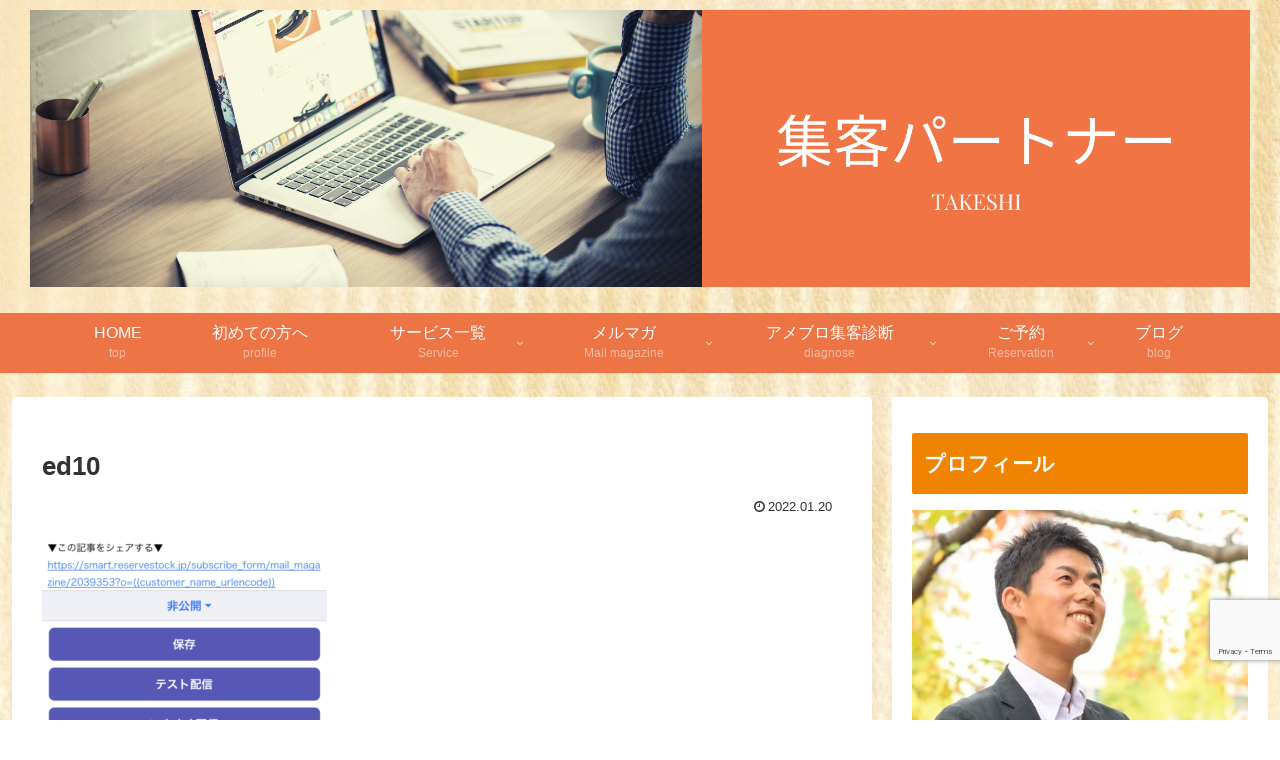

--- FILE ---
content_type: text/html; charset=utf-8
request_url: https://www.google.com/recaptcha/api2/anchor?ar=1&k=6LeIq_YUAAAAAOy7cHbHrE8f2AU047-8Y7s_FSGj&co=aHR0cHM6Ly9jdXN0b21lcnNwYXJ0bmVyLmNvbTo0NDM.&hl=en&v=PoyoqOPhxBO7pBk68S4YbpHZ&size=invisible&anchor-ms=20000&execute-ms=30000&cb=bv46w47m90x7
body_size: 48562
content:
<!DOCTYPE HTML><html dir="ltr" lang="en"><head><meta http-equiv="Content-Type" content="text/html; charset=UTF-8">
<meta http-equiv="X-UA-Compatible" content="IE=edge">
<title>reCAPTCHA</title>
<style type="text/css">
/* cyrillic-ext */
@font-face {
  font-family: 'Roboto';
  font-style: normal;
  font-weight: 400;
  font-stretch: 100%;
  src: url(//fonts.gstatic.com/s/roboto/v48/KFO7CnqEu92Fr1ME7kSn66aGLdTylUAMa3GUBHMdazTgWw.woff2) format('woff2');
  unicode-range: U+0460-052F, U+1C80-1C8A, U+20B4, U+2DE0-2DFF, U+A640-A69F, U+FE2E-FE2F;
}
/* cyrillic */
@font-face {
  font-family: 'Roboto';
  font-style: normal;
  font-weight: 400;
  font-stretch: 100%;
  src: url(//fonts.gstatic.com/s/roboto/v48/KFO7CnqEu92Fr1ME7kSn66aGLdTylUAMa3iUBHMdazTgWw.woff2) format('woff2');
  unicode-range: U+0301, U+0400-045F, U+0490-0491, U+04B0-04B1, U+2116;
}
/* greek-ext */
@font-face {
  font-family: 'Roboto';
  font-style: normal;
  font-weight: 400;
  font-stretch: 100%;
  src: url(//fonts.gstatic.com/s/roboto/v48/KFO7CnqEu92Fr1ME7kSn66aGLdTylUAMa3CUBHMdazTgWw.woff2) format('woff2');
  unicode-range: U+1F00-1FFF;
}
/* greek */
@font-face {
  font-family: 'Roboto';
  font-style: normal;
  font-weight: 400;
  font-stretch: 100%;
  src: url(//fonts.gstatic.com/s/roboto/v48/KFO7CnqEu92Fr1ME7kSn66aGLdTylUAMa3-UBHMdazTgWw.woff2) format('woff2');
  unicode-range: U+0370-0377, U+037A-037F, U+0384-038A, U+038C, U+038E-03A1, U+03A3-03FF;
}
/* math */
@font-face {
  font-family: 'Roboto';
  font-style: normal;
  font-weight: 400;
  font-stretch: 100%;
  src: url(//fonts.gstatic.com/s/roboto/v48/KFO7CnqEu92Fr1ME7kSn66aGLdTylUAMawCUBHMdazTgWw.woff2) format('woff2');
  unicode-range: U+0302-0303, U+0305, U+0307-0308, U+0310, U+0312, U+0315, U+031A, U+0326-0327, U+032C, U+032F-0330, U+0332-0333, U+0338, U+033A, U+0346, U+034D, U+0391-03A1, U+03A3-03A9, U+03B1-03C9, U+03D1, U+03D5-03D6, U+03F0-03F1, U+03F4-03F5, U+2016-2017, U+2034-2038, U+203C, U+2040, U+2043, U+2047, U+2050, U+2057, U+205F, U+2070-2071, U+2074-208E, U+2090-209C, U+20D0-20DC, U+20E1, U+20E5-20EF, U+2100-2112, U+2114-2115, U+2117-2121, U+2123-214F, U+2190, U+2192, U+2194-21AE, U+21B0-21E5, U+21F1-21F2, U+21F4-2211, U+2213-2214, U+2216-22FF, U+2308-230B, U+2310, U+2319, U+231C-2321, U+2336-237A, U+237C, U+2395, U+239B-23B7, U+23D0, U+23DC-23E1, U+2474-2475, U+25AF, U+25B3, U+25B7, U+25BD, U+25C1, U+25CA, U+25CC, U+25FB, U+266D-266F, U+27C0-27FF, U+2900-2AFF, U+2B0E-2B11, U+2B30-2B4C, U+2BFE, U+3030, U+FF5B, U+FF5D, U+1D400-1D7FF, U+1EE00-1EEFF;
}
/* symbols */
@font-face {
  font-family: 'Roboto';
  font-style: normal;
  font-weight: 400;
  font-stretch: 100%;
  src: url(//fonts.gstatic.com/s/roboto/v48/KFO7CnqEu92Fr1ME7kSn66aGLdTylUAMaxKUBHMdazTgWw.woff2) format('woff2');
  unicode-range: U+0001-000C, U+000E-001F, U+007F-009F, U+20DD-20E0, U+20E2-20E4, U+2150-218F, U+2190, U+2192, U+2194-2199, U+21AF, U+21E6-21F0, U+21F3, U+2218-2219, U+2299, U+22C4-22C6, U+2300-243F, U+2440-244A, U+2460-24FF, U+25A0-27BF, U+2800-28FF, U+2921-2922, U+2981, U+29BF, U+29EB, U+2B00-2BFF, U+4DC0-4DFF, U+FFF9-FFFB, U+10140-1018E, U+10190-1019C, U+101A0, U+101D0-101FD, U+102E0-102FB, U+10E60-10E7E, U+1D2C0-1D2D3, U+1D2E0-1D37F, U+1F000-1F0FF, U+1F100-1F1AD, U+1F1E6-1F1FF, U+1F30D-1F30F, U+1F315, U+1F31C, U+1F31E, U+1F320-1F32C, U+1F336, U+1F378, U+1F37D, U+1F382, U+1F393-1F39F, U+1F3A7-1F3A8, U+1F3AC-1F3AF, U+1F3C2, U+1F3C4-1F3C6, U+1F3CA-1F3CE, U+1F3D4-1F3E0, U+1F3ED, U+1F3F1-1F3F3, U+1F3F5-1F3F7, U+1F408, U+1F415, U+1F41F, U+1F426, U+1F43F, U+1F441-1F442, U+1F444, U+1F446-1F449, U+1F44C-1F44E, U+1F453, U+1F46A, U+1F47D, U+1F4A3, U+1F4B0, U+1F4B3, U+1F4B9, U+1F4BB, U+1F4BF, U+1F4C8-1F4CB, U+1F4D6, U+1F4DA, U+1F4DF, U+1F4E3-1F4E6, U+1F4EA-1F4ED, U+1F4F7, U+1F4F9-1F4FB, U+1F4FD-1F4FE, U+1F503, U+1F507-1F50B, U+1F50D, U+1F512-1F513, U+1F53E-1F54A, U+1F54F-1F5FA, U+1F610, U+1F650-1F67F, U+1F687, U+1F68D, U+1F691, U+1F694, U+1F698, U+1F6AD, U+1F6B2, U+1F6B9-1F6BA, U+1F6BC, U+1F6C6-1F6CF, U+1F6D3-1F6D7, U+1F6E0-1F6EA, U+1F6F0-1F6F3, U+1F6F7-1F6FC, U+1F700-1F7FF, U+1F800-1F80B, U+1F810-1F847, U+1F850-1F859, U+1F860-1F887, U+1F890-1F8AD, U+1F8B0-1F8BB, U+1F8C0-1F8C1, U+1F900-1F90B, U+1F93B, U+1F946, U+1F984, U+1F996, U+1F9E9, U+1FA00-1FA6F, U+1FA70-1FA7C, U+1FA80-1FA89, U+1FA8F-1FAC6, U+1FACE-1FADC, U+1FADF-1FAE9, U+1FAF0-1FAF8, U+1FB00-1FBFF;
}
/* vietnamese */
@font-face {
  font-family: 'Roboto';
  font-style: normal;
  font-weight: 400;
  font-stretch: 100%;
  src: url(//fonts.gstatic.com/s/roboto/v48/KFO7CnqEu92Fr1ME7kSn66aGLdTylUAMa3OUBHMdazTgWw.woff2) format('woff2');
  unicode-range: U+0102-0103, U+0110-0111, U+0128-0129, U+0168-0169, U+01A0-01A1, U+01AF-01B0, U+0300-0301, U+0303-0304, U+0308-0309, U+0323, U+0329, U+1EA0-1EF9, U+20AB;
}
/* latin-ext */
@font-face {
  font-family: 'Roboto';
  font-style: normal;
  font-weight: 400;
  font-stretch: 100%;
  src: url(//fonts.gstatic.com/s/roboto/v48/KFO7CnqEu92Fr1ME7kSn66aGLdTylUAMa3KUBHMdazTgWw.woff2) format('woff2');
  unicode-range: U+0100-02BA, U+02BD-02C5, U+02C7-02CC, U+02CE-02D7, U+02DD-02FF, U+0304, U+0308, U+0329, U+1D00-1DBF, U+1E00-1E9F, U+1EF2-1EFF, U+2020, U+20A0-20AB, U+20AD-20C0, U+2113, U+2C60-2C7F, U+A720-A7FF;
}
/* latin */
@font-face {
  font-family: 'Roboto';
  font-style: normal;
  font-weight: 400;
  font-stretch: 100%;
  src: url(//fonts.gstatic.com/s/roboto/v48/KFO7CnqEu92Fr1ME7kSn66aGLdTylUAMa3yUBHMdazQ.woff2) format('woff2');
  unicode-range: U+0000-00FF, U+0131, U+0152-0153, U+02BB-02BC, U+02C6, U+02DA, U+02DC, U+0304, U+0308, U+0329, U+2000-206F, U+20AC, U+2122, U+2191, U+2193, U+2212, U+2215, U+FEFF, U+FFFD;
}
/* cyrillic-ext */
@font-face {
  font-family: 'Roboto';
  font-style: normal;
  font-weight: 500;
  font-stretch: 100%;
  src: url(//fonts.gstatic.com/s/roboto/v48/KFO7CnqEu92Fr1ME7kSn66aGLdTylUAMa3GUBHMdazTgWw.woff2) format('woff2');
  unicode-range: U+0460-052F, U+1C80-1C8A, U+20B4, U+2DE0-2DFF, U+A640-A69F, U+FE2E-FE2F;
}
/* cyrillic */
@font-face {
  font-family: 'Roboto';
  font-style: normal;
  font-weight: 500;
  font-stretch: 100%;
  src: url(//fonts.gstatic.com/s/roboto/v48/KFO7CnqEu92Fr1ME7kSn66aGLdTylUAMa3iUBHMdazTgWw.woff2) format('woff2');
  unicode-range: U+0301, U+0400-045F, U+0490-0491, U+04B0-04B1, U+2116;
}
/* greek-ext */
@font-face {
  font-family: 'Roboto';
  font-style: normal;
  font-weight: 500;
  font-stretch: 100%;
  src: url(//fonts.gstatic.com/s/roboto/v48/KFO7CnqEu92Fr1ME7kSn66aGLdTylUAMa3CUBHMdazTgWw.woff2) format('woff2');
  unicode-range: U+1F00-1FFF;
}
/* greek */
@font-face {
  font-family: 'Roboto';
  font-style: normal;
  font-weight: 500;
  font-stretch: 100%;
  src: url(//fonts.gstatic.com/s/roboto/v48/KFO7CnqEu92Fr1ME7kSn66aGLdTylUAMa3-UBHMdazTgWw.woff2) format('woff2');
  unicode-range: U+0370-0377, U+037A-037F, U+0384-038A, U+038C, U+038E-03A1, U+03A3-03FF;
}
/* math */
@font-face {
  font-family: 'Roboto';
  font-style: normal;
  font-weight: 500;
  font-stretch: 100%;
  src: url(//fonts.gstatic.com/s/roboto/v48/KFO7CnqEu92Fr1ME7kSn66aGLdTylUAMawCUBHMdazTgWw.woff2) format('woff2');
  unicode-range: U+0302-0303, U+0305, U+0307-0308, U+0310, U+0312, U+0315, U+031A, U+0326-0327, U+032C, U+032F-0330, U+0332-0333, U+0338, U+033A, U+0346, U+034D, U+0391-03A1, U+03A3-03A9, U+03B1-03C9, U+03D1, U+03D5-03D6, U+03F0-03F1, U+03F4-03F5, U+2016-2017, U+2034-2038, U+203C, U+2040, U+2043, U+2047, U+2050, U+2057, U+205F, U+2070-2071, U+2074-208E, U+2090-209C, U+20D0-20DC, U+20E1, U+20E5-20EF, U+2100-2112, U+2114-2115, U+2117-2121, U+2123-214F, U+2190, U+2192, U+2194-21AE, U+21B0-21E5, U+21F1-21F2, U+21F4-2211, U+2213-2214, U+2216-22FF, U+2308-230B, U+2310, U+2319, U+231C-2321, U+2336-237A, U+237C, U+2395, U+239B-23B7, U+23D0, U+23DC-23E1, U+2474-2475, U+25AF, U+25B3, U+25B7, U+25BD, U+25C1, U+25CA, U+25CC, U+25FB, U+266D-266F, U+27C0-27FF, U+2900-2AFF, U+2B0E-2B11, U+2B30-2B4C, U+2BFE, U+3030, U+FF5B, U+FF5D, U+1D400-1D7FF, U+1EE00-1EEFF;
}
/* symbols */
@font-face {
  font-family: 'Roboto';
  font-style: normal;
  font-weight: 500;
  font-stretch: 100%;
  src: url(//fonts.gstatic.com/s/roboto/v48/KFO7CnqEu92Fr1ME7kSn66aGLdTylUAMaxKUBHMdazTgWw.woff2) format('woff2');
  unicode-range: U+0001-000C, U+000E-001F, U+007F-009F, U+20DD-20E0, U+20E2-20E4, U+2150-218F, U+2190, U+2192, U+2194-2199, U+21AF, U+21E6-21F0, U+21F3, U+2218-2219, U+2299, U+22C4-22C6, U+2300-243F, U+2440-244A, U+2460-24FF, U+25A0-27BF, U+2800-28FF, U+2921-2922, U+2981, U+29BF, U+29EB, U+2B00-2BFF, U+4DC0-4DFF, U+FFF9-FFFB, U+10140-1018E, U+10190-1019C, U+101A0, U+101D0-101FD, U+102E0-102FB, U+10E60-10E7E, U+1D2C0-1D2D3, U+1D2E0-1D37F, U+1F000-1F0FF, U+1F100-1F1AD, U+1F1E6-1F1FF, U+1F30D-1F30F, U+1F315, U+1F31C, U+1F31E, U+1F320-1F32C, U+1F336, U+1F378, U+1F37D, U+1F382, U+1F393-1F39F, U+1F3A7-1F3A8, U+1F3AC-1F3AF, U+1F3C2, U+1F3C4-1F3C6, U+1F3CA-1F3CE, U+1F3D4-1F3E0, U+1F3ED, U+1F3F1-1F3F3, U+1F3F5-1F3F7, U+1F408, U+1F415, U+1F41F, U+1F426, U+1F43F, U+1F441-1F442, U+1F444, U+1F446-1F449, U+1F44C-1F44E, U+1F453, U+1F46A, U+1F47D, U+1F4A3, U+1F4B0, U+1F4B3, U+1F4B9, U+1F4BB, U+1F4BF, U+1F4C8-1F4CB, U+1F4D6, U+1F4DA, U+1F4DF, U+1F4E3-1F4E6, U+1F4EA-1F4ED, U+1F4F7, U+1F4F9-1F4FB, U+1F4FD-1F4FE, U+1F503, U+1F507-1F50B, U+1F50D, U+1F512-1F513, U+1F53E-1F54A, U+1F54F-1F5FA, U+1F610, U+1F650-1F67F, U+1F687, U+1F68D, U+1F691, U+1F694, U+1F698, U+1F6AD, U+1F6B2, U+1F6B9-1F6BA, U+1F6BC, U+1F6C6-1F6CF, U+1F6D3-1F6D7, U+1F6E0-1F6EA, U+1F6F0-1F6F3, U+1F6F7-1F6FC, U+1F700-1F7FF, U+1F800-1F80B, U+1F810-1F847, U+1F850-1F859, U+1F860-1F887, U+1F890-1F8AD, U+1F8B0-1F8BB, U+1F8C0-1F8C1, U+1F900-1F90B, U+1F93B, U+1F946, U+1F984, U+1F996, U+1F9E9, U+1FA00-1FA6F, U+1FA70-1FA7C, U+1FA80-1FA89, U+1FA8F-1FAC6, U+1FACE-1FADC, U+1FADF-1FAE9, U+1FAF0-1FAF8, U+1FB00-1FBFF;
}
/* vietnamese */
@font-face {
  font-family: 'Roboto';
  font-style: normal;
  font-weight: 500;
  font-stretch: 100%;
  src: url(//fonts.gstatic.com/s/roboto/v48/KFO7CnqEu92Fr1ME7kSn66aGLdTylUAMa3OUBHMdazTgWw.woff2) format('woff2');
  unicode-range: U+0102-0103, U+0110-0111, U+0128-0129, U+0168-0169, U+01A0-01A1, U+01AF-01B0, U+0300-0301, U+0303-0304, U+0308-0309, U+0323, U+0329, U+1EA0-1EF9, U+20AB;
}
/* latin-ext */
@font-face {
  font-family: 'Roboto';
  font-style: normal;
  font-weight: 500;
  font-stretch: 100%;
  src: url(//fonts.gstatic.com/s/roboto/v48/KFO7CnqEu92Fr1ME7kSn66aGLdTylUAMa3KUBHMdazTgWw.woff2) format('woff2');
  unicode-range: U+0100-02BA, U+02BD-02C5, U+02C7-02CC, U+02CE-02D7, U+02DD-02FF, U+0304, U+0308, U+0329, U+1D00-1DBF, U+1E00-1E9F, U+1EF2-1EFF, U+2020, U+20A0-20AB, U+20AD-20C0, U+2113, U+2C60-2C7F, U+A720-A7FF;
}
/* latin */
@font-face {
  font-family: 'Roboto';
  font-style: normal;
  font-weight: 500;
  font-stretch: 100%;
  src: url(//fonts.gstatic.com/s/roboto/v48/KFO7CnqEu92Fr1ME7kSn66aGLdTylUAMa3yUBHMdazQ.woff2) format('woff2');
  unicode-range: U+0000-00FF, U+0131, U+0152-0153, U+02BB-02BC, U+02C6, U+02DA, U+02DC, U+0304, U+0308, U+0329, U+2000-206F, U+20AC, U+2122, U+2191, U+2193, U+2212, U+2215, U+FEFF, U+FFFD;
}
/* cyrillic-ext */
@font-face {
  font-family: 'Roboto';
  font-style: normal;
  font-weight: 900;
  font-stretch: 100%;
  src: url(//fonts.gstatic.com/s/roboto/v48/KFO7CnqEu92Fr1ME7kSn66aGLdTylUAMa3GUBHMdazTgWw.woff2) format('woff2');
  unicode-range: U+0460-052F, U+1C80-1C8A, U+20B4, U+2DE0-2DFF, U+A640-A69F, U+FE2E-FE2F;
}
/* cyrillic */
@font-face {
  font-family: 'Roboto';
  font-style: normal;
  font-weight: 900;
  font-stretch: 100%;
  src: url(//fonts.gstatic.com/s/roboto/v48/KFO7CnqEu92Fr1ME7kSn66aGLdTylUAMa3iUBHMdazTgWw.woff2) format('woff2');
  unicode-range: U+0301, U+0400-045F, U+0490-0491, U+04B0-04B1, U+2116;
}
/* greek-ext */
@font-face {
  font-family: 'Roboto';
  font-style: normal;
  font-weight: 900;
  font-stretch: 100%;
  src: url(//fonts.gstatic.com/s/roboto/v48/KFO7CnqEu92Fr1ME7kSn66aGLdTylUAMa3CUBHMdazTgWw.woff2) format('woff2');
  unicode-range: U+1F00-1FFF;
}
/* greek */
@font-face {
  font-family: 'Roboto';
  font-style: normal;
  font-weight: 900;
  font-stretch: 100%;
  src: url(//fonts.gstatic.com/s/roboto/v48/KFO7CnqEu92Fr1ME7kSn66aGLdTylUAMa3-UBHMdazTgWw.woff2) format('woff2');
  unicode-range: U+0370-0377, U+037A-037F, U+0384-038A, U+038C, U+038E-03A1, U+03A3-03FF;
}
/* math */
@font-face {
  font-family: 'Roboto';
  font-style: normal;
  font-weight: 900;
  font-stretch: 100%;
  src: url(//fonts.gstatic.com/s/roboto/v48/KFO7CnqEu92Fr1ME7kSn66aGLdTylUAMawCUBHMdazTgWw.woff2) format('woff2');
  unicode-range: U+0302-0303, U+0305, U+0307-0308, U+0310, U+0312, U+0315, U+031A, U+0326-0327, U+032C, U+032F-0330, U+0332-0333, U+0338, U+033A, U+0346, U+034D, U+0391-03A1, U+03A3-03A9, U+03B1-03C9, U+03D1, U+03D5-03D6, U+03F0-03F1, U+03F4-03F5, U+2016-2017, U+2034-2038, U+203C, U+2040, U+2043, U+2047, U+2050, U+2057, U+205F, U+2070-2071, U+2074-208E, U+2090-209C, U+20D0-20DC, U+20E1, U+20E5-20EF, U+2100-2112, U+2114-2115, U+2117-2121, U+2123-214F, U+2190, U+2192, U+2194-21AE, U+21B0-21E5, U+21F1-21F2, U+21F4-2211, U+2213-2214, U+2216-22FF, U+2308-230B, U+2310, U+2319, U+231C-2321, U+2336-237A, U+237C, U+2395, U+239B-23B7, U+23D0, U+23DC-23E1, U+2474-2475, U+25AF, U+25B3, U+25B7, U+25BD, U+25C1, U+25CA, U+25CC, U+25FB, U+266D-266F, U+27C0-27FF, U+2900-2AFF, U+2B0E-2B11, U+2B30-2B4C, U+2BFE, U+3030, U+FF5B, U+FF5D, U+1D400-1D7FF, U+1EE00-1EEFF;
}
/* symbols */
@font-face {
  font-family: 'Roboto';
  font-style: normal;
  font-weight: 900;
  font-stretch: 100%;
  src: url(//fonts.gstatic.com/s/roboto/v48/KFO7CnqEu92Fr1ME7kSn66aGLdTylUAMaxKUBHMdazTgWw.woff2) format('woff2');
  unicode-range: U+0001-000C, U+000E-001F, U+007F-009F, U+20DD-20E0, U+20E2-20E4, U+2150-218F, U+2190, U+2192, U+2194-2199, U+21AF, U+21E6-21F0, U+21F3, U+2218-2219, U+2299, U+22C4-22C6, U+2300-243F, U+2440-244A, U+2460-24FF, U+25A0-27BF, U+2800-28FF, U+2921-2922, U+2981, U+29BF, U+29EB, U+2B00-2BFF, U+4DC0-4DFF, U+FFF9-FFFB, U+10140-1018E, U+10190-1019C, U+101A0, U+101D0-101FD, U+102E0-102FB, U+10E60-10E7E, U+1D2C0-1D2D3, U+1D2E0-1D37F, U+1F000-1F0FF, U+1F100-1F1AD, U+1F1E6-1F1FF, U+1F30D-1F30F, U+1F315, U+1F31C, U+1F31E, U+1F320-1F32C, U+1F336, U+1F378, U+1F37D, U+1F382, U+1F393-1F39F, U+1F3A7-1F3A8, U+1F3AC-1F3AF, U+1F3C2, U+1F3C4-1F3C6, U+1F3CA-1F3CE, U+1F3D4-1F3E0, U+1F3ED, U+1F3F1-1F3F3, U+1F3F5-1F3F7, U+1F408, U+1F415, U+1F41F, U+1F426, U+1F43F, U+1F441-1F442, U+1F444, U+1F446-1F449, U+1F44C-1F44E, U+1F453, U+1F46A, U+1F47D, U+1F4A3, U+1F4B0, U+1F4B3, U+1F4B9, U+1F4BB, U+1F4BF, U+1F4C8-1F4CB, U+1F4D6, U+1F4DA, U+1F4DF, U+1F4E3-1F4E6, U+1F4EA-1F4ED, U+1F4F7, U+1F4F9-1F4FB, U+1F4FD-1F4FE, U+1F503, U+1F507-1F50B, U+1F50D, U+1F512-1F513, U+1F53E-1F54A, U+1F54F-1F5FA, U+1F610, U+1F650-1F67F, U+1F687, U+1F68D, U+1F691, U+1F694, U+1F698, U+1F6AD, U+1F6B2, U+1F6B9-1F6BA, U+1F6BC, U+1F6C6-1F6CF, U+1F6D3-1F6D7, U+1F6E0-1F6EA, U+1F6F0-1F6F3, U+1F6F7-1F6FC, U+1F700-1F7FF, U+1F800-1F80B, U+1F810-1F847, U+1F850-1F859, U+1F860-1F887, U+1F890-1F8AD, U+1F8B0-1F8BB, U+1F8C0-1F8C1, U+1F900-1F90B, U+1F93B, U+1F946, U+1F984, U+1F996, U+1F9E9, U+1FA00-1FA6F, U+1FA70-1FA7C, U+1FA80-1FA89, U+1FA8F-1FAC6, U+1FACE-1FADC, U+1FADF-1FAE9, U+1FAF0-1FAF8, U+1FB00-1FBFF;
}
/* vietnamese */
@font-face {
  font-family: 'Roboto';
  font-style: normal;
  font-weight: 900;
  font-stretch: 100%;
  src: url(//fonts.gstatic.com/s/roboto/v48/KFO7CnqEu92Fr1ME7kSn66aGLdTylUAMa3OUBHMdazTgWw.woff2) format('woff2');
  unicode-range: U+0102-0103, U+0110-0111, U+0128-0129, U+0168-0169, U+01A0-01A1, U+01AF-01B0, U+0300-0301, U+0303-0304, U+0308-0309, U+0323, U+0329, U+1EA0-1EF9, U+20AB;
}
/* latin-ext */
@font-face {
  font-family: 'Roboto';
  font-style: normal;
  font-weight: 900;
  font-stretch: 100%;
  src: url(//fonts.gstatic.com/s/roboto/v48/KFO7CnqEu92Fr1ME7kSn66aGLdTylUAMa3KUBHMdazTgWw.woff2) format('woff2');
  unicode-range: U+0100-02BA, U+02BD-02C5, U+02C7-02CC, U+02CE-02D7, U+02DD-02FF, U+0304, U+0308, U+0329, U+1D00-1DBF, U+1E00-1E9F, U+1EF2-1EFF, U+2020, U+20A0-20AB, U+20AD-20C0, U+2113, U+2C60-2C7F, U+A720-A7FF;
}
/* latin */
@font-face {
  font-family: 'Roboto';
  font-style: normal;
  font-weight: 900;
  font-stretch: 100%;
  src: url(//fonts.gstatic.com/s/roboto/v48/KFO7CnqEu92Fr1ME7kSn66aGLdTylUAMa3yUBHMdazQ.woff2) format('woff2');
  unicode-range: U+0000-00FF, U+0131, U+0152-0153, U+02BB-02BC, U+02C6, U+02DA, U+02DC, U+0304, U+0308, U+0329, U+2000-206F, U+20AC, U+2122, U+2191, U+2193, U+2212, U+2215, U+FEFF, U+FFFD;
}

</style>
<link rel="stylesheet" type="text/css" href="https://www.gstatic.com/recaptcha/releases/PoyoqOPhxBO7pBk68S4YbpHZ/styles__ltr.css">
<script nonce="46-V3v2YLpUXJX7A-Y5UBQ" type="text/javascript">window['__recaptcha_api'] = 'https://www.google.com/recaptcha/api2/';</script>
<script type="text/javascript" src="https://www.gstatic.com/recaptcha/releases/PoyoqOPhxBO7pBk68S4YbpHZ/recaptcha__en.js" nonce="46-V3v2YLpUXJX7A-Y5UBQ">
      
    </script></head>
<body><div id="rc-anchor-alert" class="rc-anchor-alert"></div>
<input type="hidden" id="recaptcha-token" value="[base64]">
<script type="text/javascript" nonce="46-V3v2YLpUXJX7A-Y5UBQ">
      recaptcha.anchor.Main.init("[\x22ainput\x22,[\x22bgdata\x22,\x22\x22,\[base64]/[base64]/[base64]/[base64]/cjw8ejpyPj4+eil9Y2F0Y2gobCl7dGhyb3cgbDt9fSxIPWZ1bmN0aW9uKHcsdCx6KXtpZih3PT0xOTR8fHc9PTIwOCl0LnZbd10/dC52W3ddLmNvbmNhdCh6KTp0LnZbd109b2Yoeix0KTtlbHNle2lmKHQuYkImJnchPTMxNylyZXR1cm47dz09NjZ8fHc9PTEyMnx8dz09NDcwfHx3PT00NHx8dz09NDE2fHx3PT0zOTd8fHc9PTQyMXx8dz09Njh8fHc9PTcwfHx3PT0xODQ/[base64]/[base64]/[base64]/bmV3IGRbVl0oSlswXSk6cD09Mj9uZXcgZFtWXShKWzBdLEpbMV0pOnA9PTM/bmV3IGRbVl0oSlswXSxKWzFdLEpbMl0pOnA9PTQ/[base64]/[base64]/[base64]/[base64]\x22,\[base64]\x22,\x22woXDm8Kjw6wLN2lda2XCkMKCw6gAZ8O2ImnDtsKrV1LCscO5w59MVsKJPcK8Y8KOHsK7wrRPwqvCuh4LwqlBw6vDkTVEwrzCvlsnwrrDol5QFsOfwrxAw6HDnlvCnF8fwoTCo8O/[base64]/CqWltDMOaN8K3fEPCinYcHFrDpE3Dr8OAwqEDZMKUcMK9w49YCcKcL8OQw4vCrXfCtMOjw7QlXMORVTk/HsO1w6nCnMOxw4rCk2FWw7prwqvCu3gOPjJhw4fCpQjDhl8rQCQKPgdjw7bDrxhjATJEaMKow4YYw7zChcOrecO+wrF7OsKtHsKsYkd+w6TDoRPDusKYwpjCnHnDg3vDtD4ddiEjQh4sWcK6woJ2wp9/FyYBw7DCoyFPw7/[base64]/YF48UcK2worDisOyw5k0OCU9woF4XE3CsC7DusOYw7TCh8KzW8KbdhPDlFEXwoorw5lOwpvCgzHDksOhbwjDt1zDrsKYwqHDuhbDsm/CtsO4wqtuKADCiEcswrhLw5tkw5VKKsONATx+w6HCjMKrw7PCrSzCqDzCoGnCqWDCpRRzScOWDWdMOcKMwoTDoHQQw4XCnyXDlMKhKcK9BXXDtsK4w4nCkR7Do0MIw4PCky4hbWVhwolsHMOLCMK3w5DClErCkmrDrcKAcsK/DUBpeCo+w5fCssKww4TCm294XgTDjxANN8OEMAxtVwTDoXrDpRgRwqZjwoIEXcKzwoV1w5AYwp1ITsOra3ALGgfCl0PCrygAYQwScT/DncKTw7k7w77DucKVwosvwpDCtcKZEipQwpnCkBTCgGNuVMO5X8KBwovCl8KuwprDrcOLZWTDsMOLf1vDjRdnSGtDwoJzwq8Uw4rCmsKXwrXCs8K+w5s3dgTDhXEXw4PCg8KVTBR7w6xKw7t4w5bCt8KLw5TDs8OqQgJ/[base64]/CrsOMX8O0w6BjacKdw5XCgltOwpokSzQEw4XDhlnDscOUwpvDisKtCgU1w5jDhcOawovCjEPCvzN8wplrR8OPTcOUwq/Cu8KXwrnChHXCmsO/[base64]/DksOaQAVfKwQ0JVzCicOHZMKYw4FUCMOkw4ZsPSHCt3jCly3Ch37ClMKxVEzDgMO/E8Kvw7s7WcKEeRfCkMKoBj4ffMKMICJEw5ltCMKgUnbDtsKvwoTDhQV3Y8OMRkonw70Ow7HCkMKFDMK2Y8KIw4QBwrzCk8KQw4PDlCIQJ8O0w7lfwpnDigIIw5vDvmHCssK/wpFnwpnDvSTCrD0lw6dcdsKBw4jDkmXDssKswpzDp8O5w543M8OswqITN8KXfcKHRsKuwqPDnRFIw4R+XWsqIk0/YhPDk8KTPi7DlMOYXMOvw4TChxTDvMKlUDoDP8OKahczdcOmHDvDsAEvDsKXw7jCncKOGFPDgU7DuMO0wqDCjcKFbsKEw7DCiDnDoMKrw5tuwrc6MyXDpAk3wpZXwr9CKGhgwprCusKPL8Oof3jDvkkUwqvDo8Olw5zDin5qw4LDv8K4dsK1WRVbRznDr1UdS8KWwo/Dh2wjMGteVS/ChGLDjjI3wqkSK1PClCjDhUd/AsOOw5TCs1bDtsO5b3pkw6VPQE1vw47DrsOKw50IwqYBw5Bhwq7DnwQ7TnzCtBM/U8KbMcKtwp/[base64]/CkxpKCMKVw4nCskYWwqtEa2jDtBZqw6XDjMK1ZBfDu8KQXsKDw5zDjTdLKsO4wrXDujJuM8O8w7Iow7JNw5fDpQLDghcJOcKHwrkAw4UQw5MYRsOAeDDDm8KVw5owQcKwfcKHKETDhsKnLwAEw5Y+w4/Cm8KTWSLCo8OGQsOsOsKRY8OuT8KkN8OZw47CqgtYwqVveMOrFMKew6BZw7FiV8OVf8KIRsOfL8Odw6EGBUnCkEbDrcOJwrzDsMOpUsKkw7rDi8Kgw7BhC8KNLMO6w7QWwrt/wpBTwqh5wr3Dv8O2w5HCjnN9WMOtAcKKw6t3wqbCmsKUw7kdYQNRw5TDp0R4OgXCmEYHEcKEw4A4wpDChkhmwqHDuSDDr8O5wrzDmsOjw6/Ck8KewowWYsKmLg7CrcOAOcOpYsKkwpomw4vDglIawrTDg1chw4XDlllnZBLDvEnCo8OLwozDtMO3w5diIi12w4XCp8K6aMK7w5ZdwqXCnsKww6TDlcKPJcO9w6zCtnk/[base64]/DmUBVU8KKwqphwrRnwrbCncKHw5bCqFYiwpMIwpIEb0oqwoZdwp5GwrHDqQtNw6TCqsOgwqVDdcOOV8K2wo0awqjCqRLDs8KKw7vDr8KnwpIpPMO5w7otU8OAwrLDuMKPw4dISsKLwoVJwo/CjSrCusKnwrZ2IcKGJSJ8w4PCgcK/XsKAYUFOb8Ouw5UbdMK+Z8K7w58KKWA7Y8O7P8KIwpF9S8Oac8Otw7x4w6HDmzLDlMKew5DCqVDCrsOyE2HDusK/HsKEPsO7w5jDrwNwDMKZwpLDnsKMO8OHw7wNw4XDjUt/w4o9f8KMwoHCk8OwZ8Ofb0zCpEsSXBduRQfChAHCiMK3e3kTwr/[base64]/CoMO7wrbDiMOIT8O+wprDoiTDih5WZTzCjD4GSUJawrHCkcKLKsKXw7wgw4rDn3HCpsOnQWHCi8KVw5PClGAiw4VawqvCl0XDtcOlwrcswok1ESDDiibClMKdw44lw5vCnMKMwqfCiMKEAB04woHCmhNkPk/Cg8KvFMKpIMOrw6RNfMKcecKIwosyamB7MVxNwrrDliLDplwlHcOPY27DkMK7L0/CscKzacOuw45yL2zCnzJQaCDChkR7wop8wrPDo2kqw6g2JMKXflswOcOjwpYNwr58CgpoLMOyw4wTbMOie8OLWcO+ej/CmsOvw6Fmw5zDtcODw7PDi8OzTQbDu8OqM8OaIsKlXiDDoAvCr8OAw7vCgMKow51EwpjCp8O/w7vCmMOJZFRQDMKNwrlCw6bCgVxeJX/DkRNUTMK7w6TCq8OAw7QUB8KWNMOkRsKgw4rCmBx2McOUw6bDsnnDucKQYn00w77DtggOQMKxVmDDrMKlw6cbwqRzwrfDvjtcw6jDusOJw7rDhWliw4/Dv8ORADl7wobCvsKxU8KawolnbkBlw7o/wr/DikUbwrnCniF9Zj/DqQPCqj3Dp8KlWMO2w50cbifCrT/CrAPCmDPDjHcVwqBDwo5bw7/CvX3DpwPCr8KnZ3TCkijDh8KqesOfMEFfTFDDpHczwo3CtcK6w6XCsMOjworDsTXCqFrDiG7DoxLDoMKrUMKwwropwoxnWyVXw7/CkSVvw6gwQHZnw4ljK8KyC1vCvRQTwrh1X8KsdsKQwpE3w5rDicKqVsO1JcOeLHUaw4DDj8KfaVhEUcKwwo8qwoPDg2rDtHPDncKgwo4MUC8JI1oNwpNGw7ANw4Rkwq1aEGEsPTfCtwV5w5lrwrdGwqPCnsO/[base64]/CohEaFXFFG2spHwsKw4/DvRxST8Okw6DDk8Otw63DosORa8Okw5/[base64]/DmMORw7nChcOJw6/DkQPDh0VWMMKnwoZVTsOMO2PDpThDwrnDqcOMwrbDvsOdwq/[base64]/Cp8K7Vgdow6ZrwolMwq7DrwEZZcKRE2BCRXPCiMKjwojDnlNywroqNmYiBzR+w4NzCTFkwqxXw7QxfjpdwrnDssKow7bDgsK3wpB0CsOAw7/CmMKFHjLDsX/[base64]/CosOBw47CgELCsgl4KFfCrcKrw5YQw6bDoxvDkcO9ZMOTJsKrw6bDtsO4w7N7woXCjBnCt8K1wqLCjWDCg8OtEcOiF8KwMhbCr8OcU8KzNjMIwqxAw4vDr1LDisKEwrROwrhUWH1yw7nDo8O2w7rDsMKtwp/DicKNw501wpoUBsKOTcKXw5bCssK5w4vDm8KEwpE9w5/DjTAPVlQreMOCwqUww5TCrnzCoVrDk8OdwpTDiyXCqsOdwqtnw4TDh0/DuTwbw45cHcKkecKQTk/CrsKCw6ESKcKlZwh0QsKcwpNgw7vCkl3CqcOAw5ghbnJ+w5okYWlSw757SsO+BEPCkcKvdUbCgsKRM8KfDx/Dvi/ChMO/[base64]/CpwR2LsOjAMKMP8OSDsOBdWLCsi0Fw73CijzDngVRQMK3w7sRwo7DrcO9csO+K1zDucOOVMOeT8O5w73DhsKBbDNmUsO0w6vCk2XCjnEcwpdsTMKewqHDt8O3QgFdccObwrbCrWtNesKxwrrDvV3DqcOsw5d/ZSVKwr3DkVTCvcOMw6V6w5DDtcK6w4jDo0dcIkXClsKVccOVwrPChMKawog0w7rCgMK2PVTDn8K+eR3CgMK2ejXDsTrCg8OHdD3CsT3DmsKNw4N+Y8OiTsKec8KFAxvCoMObR8O/[base64]/CiFfDgsKAwocKF3TCvD/Dg8K0S8Ooc8OgMMOIw6sEAMKHPzwJGDLDjF7CgcKzw6EuTVPDqmhBbghcWToZMMOAwqXCtsObVMOPaW82DWnCqMOvZ8OfI8KFwp8pXMOuw7lvQcO9wqpyPlhSPitZf0hqYMOHH2/CvEDCqVoww6FEwpHClsKsCUIqw4Mea8Ksw7jClsKYw67DkcOYw7nDicOQH8OywrwGwrjCqErCmMKwbMOJV8K/UA7DulJ2wqYaSsOpw7LDrg9mw7gDeMK6UhDDqcOUwp1Fwr/[base64]/CgHpEwowxTsO1wonCrCbDicKDw4FQw5vDkz8vwoMFw7/Do1XDqlnDvMKzw4/[base64]/Cj1bDjDFOw7LDsTvCtBHDjMOXI8OOTMOWW2h8wokRwqE0wpfCqgRsawo/wrxAAsKMCkoswprCvWUiHA7CkMOvccOXw4tDwrLCocOEbcOAw6DDk8OJajHDncORaMO2w6HCrXlyw4Npw4jDiMOrd18WwoTDuwgBw5vDgRLCrmkjblTCiMKTw67CnRx/w7bDqMK8BEYYw6zDigoFw6vCpEkow57CnsKoScKRw5AIw7kHXMO5FA3DtcKoQcOEOSfDmXUVFFJOZw3DvnlwL17DhcOrNngYw7B6wr8NIVE5EsOwwq3DuEzCm8KgYx7CvMO0FXsJw4lXwr9yDMKTbcOlwpIuwovCscOowoIAwroVwoc0AH7DjHLCp8KQGW5uw5jChG/[base64]/CH7Cq1LCqy7DhsOhw7nCmjEVIUTCsiUkwpXChsKQXj1SNGDDgi0lTMKywqzCqUzCgCvCr8OTw63CpAvCvB7Dh8OOwpnDl8KMZ8OFwqF4E2MlZ0/CkwPComxkwpDDl8OcZl8jKMOcwpjCm0TCsygzwpfDpHBee8K8GhPCrRHCksKABcOZK3PDrcOsaMKREcK0w5DDtgIfGEbDmXgtwrxRwrfDscKWasOnE8KdHcO7w57DtMOZwr9Ww6NSw7HDjirCvRQUdGc9w4QLw4nCpk5/SEcYbg1cwq8rW3J9DMO5wr3DnibCtg5WSsOYw7Qnw4AKwrfCucOwwoErd03DosK2VE/Cj09Qwp56wr3DnMKgW8K7w4BPwojCl0N1LcO1w6zDjEHDoUfDpsKyw70Qw6pAO3l6wo/DkcK8w4XChBRaw63DhcKkw7QZeF42wpLDrSvDowFHw6nCiQrDnwsCw4zDqVvDkFIBw4nDvBTCmcOQd8OTfMKTwoHDlzPCv8O8HcOSalBOwonDv3fCpsKTwo/DmcOHTcO0wpbCpVlDF8K7w6nDjMKDF8O1w7HCrcOjMcKtwrJ0w5BSQBQXesO/BcKdwrFVwptnwrQ9EkV0e0DDgDLCpsKgwqw5wrQ+w4TDgyJvIijDlloVMsKSH1JkXMO3AsKLwr3CvsKxw7rDm3YpRsOKwr3CtcOjeyvChjkUw5/DpsO6A8KuA1U8w7rDmn87VgRDw7EJwrUCNcO+L8OZBSbDsMKzZnLDqcO3HW3DpcO7SRQRFWpRVsKRwooVLHR+w5YgJQTCh3h1LztkdWI1XSLDuMOAw73CocO0bsORIG/CtBnDp8KlU8KRw5/[base64]/DvcKbdsOnBsOfw57DrcOoS3Vrw65kw6RAfVNzw5nCuj/ChlF8KsOkwoRtYQkQwovDo8KUXE7CqnAsfGB2UsKaP8K+wp/DsMK0w7NFLcKRwrHDssOjw6k0KVo+GMKIw4V2BcKRBh/CnFLDrUdIbMO7w4HCnFsgdGsowrzDhlsgwrDDmWsRVmZHAsO3WwxxwrHCpX3CosKMYMKAw7/[base64]/[base64]/DtMKpdyF9wq5ARcOiUsKHw7ExQMKbw5cMw41sXF8uw6p+w5cCWMKFN3vDohvCtA99w7jDh8KjwpXCr8Knw6/DthTDqG/[base64]/Cq8Kbw68fK8K+w61KwrZDw47CtcOaMlTCt8KdbisSQcKcw6V3Y2B0PEbDjXXDnHoUwqRfwpRQJyk1C8OSwohUGwPCnBfCr0gvw4lMcyzCiMOhDBbDv8O/UmvCtsKwwq9AJWR9UQMdWhPCo8Oqw4DCshvCgcO1dMKcwqQcwoR1VcOVwqVrwrPCm8KIBMK3wopNwrQTV8KUMMO2w5AgLcOeB8OwwpBZwp13UAdMc2UDJsKlwqPDm3PCq1EYLTjDt8Knwr7Dm8O3w7TDt8KVLgUNwpc/[base64]/P8Otwoh+cVPCoDZqc8KLJwDDqcOUS8OWwo5geMKZw6nDsmEWw602w5RaQMK2LgDCqMOMNsKjwp/Dj8KTwoQ6GDzCvG3DiCV0wrEDw6bCksKPa1/DjcOiP1TCg8KDRMK7URvCuy9ew7xywprCmTgoN8OWOxk2wrkYasKBwojCln7Ci17DnA3CmcOAwrXDicKDR8OxK0EOw7BfeghHEcOgfHvCp8KHLsKDw68cBQXDqDwDY13DmcKAw4I/RMKrZwR7w4gawrIiwq9Mw7zCvXrCmcKtOh8cWMObZsOcaMKbaWZywr/Dg2Yjw58ZSizCucOfwpcBA1Vdw5EGwpPCrMKpfMKoEndpe2HCkMOGQ8O7PcKeQ1FcRn7Ds8KGEsOKw7TDv3LDj2FiJEfDvBROPlwawpLDih/DlELDtB/CpsOKwq3DusOSQ8OwD8O0wqVqYVUdZ8KEw7bDvMKtaMOicFl6NcKMw61Lw5LDhFpswrjCr8OWwoYmwpZuw7nCtXXDmmDDoR/CiMKZS8KxSDZLwojDgVrCrwo2enzChS/CgcOKw73DtcO7Q3o8w5jDuMKtSW/CisOiw5F/w5JWd8KFB8OPKcKCw5RQT8OWw5law7jCn259DxpqKsO9w6d/M8OyaxwgOXwZVMKzTcKkwqwAw5M/[base64]/Dv8Otw6LCkw/Cp8OVw6IUHRTDtMKLdjJ8UsKhw5liwqQaLVYbwq8UwrxJbgHDvxFbEsK+DcOTccKYwoIxw7gnwrnDu1ZdYGnDu1kyw6JdJz1ZFsKbwrXDn20tOU/[base64]/G8KPXwREw4XDj8KIbMOOw6Rxw6FBwqPDvFTDmsKGJsO8VGhOwpNnw6c3Tlc2wql5w7TCvikuw492VMOLwoHDo8KrwpZ3ScOwTyhhw580VcO+w6zDih7DmEQhLg9Mw6d4wrnDg8O4w4TCssOXwqfDmsKNPsK2wrrCpU9DHsK4VMOiwqFUw7DCv8O7Rl7CtsOfNk/DqcOjDcOwGANYw6LCiRnDjW7CgMKyw4vDpMOmUl5SCMOUw4xccUJGwo3DiAExZMOJw7LChMKWRkPDuy8+XzPDgV3DnsKFwqPDrAvClsKNwrTCgn/Cl2HDtWs8HMOIMm1jOl/DqgliXUg0wrvDoMOyIV1KT2TCpMKZwpF0GjwnBQzCvMKAw57DoMKpwovDsyrCuMO8wprCnlpywq7Dp8OIwqPCnsKQfHXDpsKgwqBgwrwOwobDnMKjw4Zqw6lxNBxGFMKzQC/[base64]/DkMOZZMKvA8KGw6rDm3MTw6bDhsKcEC8Lw77DvT3DuGt0wqJJwrDCpmBxIDHCqTXCnSE3KmXCiAzDgk7CkxjDlA04PS1tFG7DuSsHF2kYw7xXS8OYfls5HGbDkWw+wqVrUcKjV8OABSttS8OGw4PCnnBVK8K1DcOKNcO8w6Q4w61lw7zCqVA/[base64]/DkWENwqPCtHfDkmDCksKgSF7Dp07Drz4TVETChsKAS0ZKw5DDsHbDhA3Dp31yw53DmsO4wrPDhi5Xw50oUcOqEMOow5PCqMOATsKqY8OYwozDksKTAMOIAsOAI8OCwp3CmMK4w6MUwo/DlHxgw6wxw6MCw7glw4vCnzPDqgXDvMO7wrTChVE0wq7DpcOlMG9mwqjDgGXCkDLDnmTDrXVRwo0Swqsxw702MidrGkx7IcOpJsOrwocGwp/CvlJxdGEbw5zCuMOUNsOef2Evw7vDtcKNw7fDhsKtw58rw6LCj8OuJ8K+w4PCjcOhdTwnw4rClXfCiz3CvG/CjRPCuirCrnIcRE40wogDwr7DrU9CwoXCj8OywobDicO2wro6wqwkR8OhwpxDdEYrw6UhI8OLwrQ/w6YCAiMRw4gXJhDCpsOnZBVqwqvCox/DlsKqw5LClcKPwo3CmMKoQMKPBsKkw6wudTseMX/[base64]/wpPDpXsswq5cGsOqUMK2wqUTw7PDgcKAw5vConROegXDumMuO8O2w4zCvm0JOMK/D8KMwoTDnEdUF1jDqsO/JHnCsjIrcsOnw4vClMODdE/[base64]/woBuwqoITsOfwq5Dw48BADrCsz0Ow7h7UQPCqylyECbCiDnCjmg2w5I1w43DoBpJYsOJB8KnCRzDocK0wpDCqxV3wrDDmsK3MsK1BMOdcx8pwoPDgcKMIcK+w5EFwq8HwpXDkhPDu2odegI5CMOywqAKPcKZwq/CgcKcwrVnbgMUw6DDnD/CoMOlZXFFWlXCthTCkBgNPg9Fw6HDsTNGbcKCXcOvOyLCiMKWw5bDjBDDnMOfDUrCmcKDwqJmwq8bYToOCCnDrcKoCsOSbDhqEMOkwrpSwqzDvDDDowQ/wpzClsO3H8OVP33Dixdew6BwwpDDrsKpfErCvXtTBsO9wp7DssOXbcOrw7HCunnDkxALfcKhQQNXc8K+fcKgwpAvw50Dw4LChcKBw5bDhHB2w6DCpEhZZsONwogaNcKAEUF8QMOpw5LDq8Kxw4zCn1bDgMK2w5bDsUPCv1vCtB7DkcKHG0rDvW7Clg/DswRAwrNzwr9nwrDDjx4KwqnCvCtRw5nDkyzCoXHCgyLDmsKUw6c1w4bDtsOUSSjCkCnCghVgUV3CosOTw6vCjcOyFcOew64Tw4LCmhwtw7PDp2BNR8OVw6LDncKcR8Kqwro9w5/DoMOhAsOGwrXCnB7DhMOKI3oZVARzw5nCskXCjcKsw6Jsw6jCosKawpfCv8Kew4otKQA/wo0JwqUuIwoWHsKVLUvCmyFmUMORwoQEw6wRwqvCpxzDtMKeB1rDk8KjwrZ7w4FuJ8Onw7rCoVNbMMK4wrRtbX/Clyh3w6DDtzvDq8KCB8KSOsKlM8OEw7Qewp3Co8KqBMODwonDtsOndGcfwrQNwo/DpcOBacOZwqVXwpvDuMKowpl5WXnCuMKJf8OUOsKtdX9/wqRzU101wqjCncKLw7t4WsKMNMOXJsKBwqTDvnjCvSV9wpjDmsOPw5XDvQvChnYlw6k3Rl7ChQZYY8Orw7R8w6TDscKQTRQ2CMOWB8OOwrrDgcKYw6PDtsOxNCDCg8KSTMKrw5PDmCrCisKXG0R0wok/[base64]/[base64]/[base64]/DnhdhJsOVw58CHV/Cpj1XSG41w7HDnsOVwojDnHXDuSFhKMKYD1oHw5/DtXxdw7fCphHCrn9LwqbCry1NCjTDpnhRwqPDkWLDjMKNwq4ZfcK7wqNFIx/Dhz3DjkBdCMKpw5QqAsOoCRAaHGt8KArCkTF0FMOXO8OPwoM1OVE6wrsZwpzCm2QHA8O0ecOwejLDrC1tRcOkw5TCvMOCIcOUw7JVwrrDqT82OEg4NcO4M3rCl8Onw4wJG8OjwqMVLGhgw5bDmcOaw7/[base64]/DvcOyATVxw4rCgCgwaE8ib8Kwa2JGwp3DkQXCvStMXcKVacK/aSDClEvDj8KGw7TCgsO9wr0zIlPCjChZwptodAoJC8KqPFxjKkvDjwBBQxJobGM+fW4BbA/[base64]/MsO9w5tiw587aH5Fw4UjPlrCt8K9w5HCv0JHwrRrNsKSJcOyLMKfwpYmNVNxw5/DjsKNAMOgw7jCrsOXZ0JefsOSw6bDrMKJw5TCp8KoCRjCrMOUw7DCq2zDuy3DpS4aSQbDocOPwpU3JcK6w7gHMMONXcKQw5w3VzDDnQrCkljCl2XDlsKHXTDCgSFrw6LCsy/CscOmWngcw7nDocOtwqYKwrJ9Fn9lQhJxLsOOwr9mw7MKw57CoS52w4wvw6hrwqQ0wozClsKRFsOZB1x/[base64]/[base64]/[base64]/CjGwTVTLCtcO9DsKEwppbSA5SMzgMWcOww49TMMO2M8KnYWF0w7DCkcOYwo0aQznCuBnDvMO2LjdhaMKIOyPDm3XCk29ZdR8Kwq3Ci8O8wpvDhWTDpcOowoINLMK/w7rCtFXClMKIXMOdw4EWO8KGwpvDoGjDlDfCuMKVw6HCrzXDrcOpQ8OIwq3Cq0ctBMKWwohnKMOsWTJMbcKew6g3wp4ew6PDiVkCwp/CmFh7cF8LccKwHAIbFmLDkXd+dkB4FCksZBvCiyrDrVLChBrCnsOjLQTDiH7DpUlmwpLDhj0Hw4Qpw5rDjCrDnm9tCUvCojdTwpHCn0PCpsOeS1jCvk9aw6ghLEPCgsKYw4h/w6PDuBZzDCgtwqcWCMOVPn3Cs8OYw4o5bMOAEcK4w5Rcwqp9wo97w4XChMKrUT/[base64]/DmcO8w4/CgsObwrAww7rDghnDqi0BwrnDunLCoMOqKlxyXDDDr27Ct3MQAVJCw57DhMKSwqPDtsKBPcOABSMlw5liw5ddw7XDsMKOw6RdD8OOW2k/KcOXwrIyw61lZ1htw49DfsOtw7I9w6HCtsKMw6QYwpbDjMOAdMO/N8KTWsK6w7HCjcOMw7oXNwsfV1MZKsK2w6vDl8KIwozCiMObw5V4wrc3K04McTjCuHl/woEOQcOuwoPCpQbDhsOLQgLDksKhwpPClsOXPMO7w7TCsMO3w7fDoBPCgVwWw5rCicOdwrUlwr4Xw7TCt8Ogw7ARe8KdH8OtbMK/[base64]/wovDk8Ksw4trw7I8wqLChsKUw4bDjcO5FTHDnsOQwqYZwqYdwo0nwrcUYcKXN8K2w4wXw4kDGw3CqE3CmcKNccOGRz8BwpYWasKnfCfCpi4vecOgAcKFX8KXJcOYwp/Dq8OZw4PDkMK5BMO9fMOIw5HCh1QgwpDDv3PDp8KTb0bChVgnHMOnVsOow5TCuDcuYMK2N8O1wrVJVsOYewYhdyXCjSArwqnDucK8w4huwoc5EApjIB3CiErCvMKRw7wnfkhrwqrDiSLDr19wbAsZaMKvwpJJUUt1GcKew5/DpMOdScKEw7J9EmcFFsOVw5kLAsKZw5jClMOOIcOBDz92wrPDiHXDk8OmIiLDsMOxVnUKw4HDlmXDkEDDrWI3wqttwp0Cwr5OwpLCnynDpQbDjghsw5s/[base64]/Cu8OqwoDCr8O7H8OqYcKjasKYwpfDiy0dEMOnEsKREcK0wq4kw7bDt1PCgTZBw4ZSMizDqQJ4YnjClcKKw5INwoQnHMOFTMO0w6jCssOJOR/[base64]/DljnDhXnDosKFwoBCacKgZmDCsWpuCTzCi8Odw4AFwqoIPcOPwpZ0wr7CrsOHwogBwpPDicKOw4zCuHzCmTsxwr/CjAPCigM6YQBpflwuwr9Ba8OXwpF3w4ppwr/DsyPDr38OLAxkw7XClMKOfCcYwqfCoMKOw5HCq8OYfw/CtcKFFVbCqy7DunbDqMO5wrHCmnNyw7QTTR1INcKyDUjDtWMIXFrDgsK1wqvDusK4ZiTDuMOvw45vBcKVw6LCv8OGw4DCscK7XsO5wpBYw4cAwqHDkMKCw6TDocKbwo/DnMKJw5HCsWF4AzbCicOKXMKxORRxwpQtw6LCuMKTwoLClDTCssK/[base64]/[base64]/[base64]/AsKiwovClio5e8KZw6cuIcKONcOHwrIuwqApw64Gw5fDoU3CpMOgOMKLEsOyEDrDtMKrwrxQDHPCg1RPw6Vxw6bDulwOw6o9YUt9bEfDli86XsK9D8K+w69UUsOkw7HCrcOjwoovYiXCpsKVw5zCjcK2QsO6OA9/[base64]/Cn8KjBsKywpjDjwxDwqTDvMK5Ui8AAcKyIiIuE8OIS2/ChMOOw6HDnDhGEwddw5zCqsOHwpd3wpXDnwnCiixPwq/CqyNdw6sqFxl2Xk3CvMKhw4rCpMKxw7puGy/CrQdxwpdyU8KQXMKkwo7CshQRbhjDi3vDqFlMw6N3w43Dizg8UF1FOcKgwoldw6ojwpJLw7HCohjDvhPCpMKnw7rCqD8gccKKwpbDkRJ/Z8Oqw5/CqsK5wq/DrSHCmXZFEsOLCMKxN8Kpw4HDjsKkLRdpwrbCosOsZGgBHMKzBDXCjkgGwoJcdXdCcMOzdGHCk0bCjMOGI8OzZyTCskcGc8K6UsK0w7LCgQVtVcKUw4HCoMO/w5XCjTN/w6UjFMOaw7RDGD3DvAxwFmxHwpwDwosCf8OkHxFjR8KpXlvDiVIbZMOlw7wxwqTCjMOCbcKCw5PDkMK6w68aGy3DoMKXwq/Cv2nCv3cGwr4vw6liwqbDnXrCssO8K8K1w646NcK2dMKswrJmFcKAw5xFw7TDicKhw4XCmRXCi0ZLYcOhwroSGTLCgcK/BsKef8OGWR9LLV3Cm8O5WSADccOTRMOsw4F2L17Dp341KBlzw4F/[base64]/[base64]/DrnFKw7LCo8KBwo4UAcOpdkDCssKnSXXCuF9rXcK8C8KdwpHDvMKebsKbbsOqDXlUwo3ClMKMw4DDrMKAJBbCvsO5w4hXfcKVw7nDsMKNw5tMHwDCjMKWKS8xSADDm8OBw43CjsKEQEpwKMOKBMOrwpYBwoM6dX/DtsOIwqAJwpTDimjDtX/DlsKyTMKvagQBXcOYwr5Yw6/DlTzDs8K2W8KGekrDrsOmb8Ogw7cpXDJEA0dpdsOwcWTCgMO0a8Oxwr/Dq8OqC8ODw51qwo7CsMK+w4o9w51xPsO0LA17w6EeUcOow6wSw5wRwq/[base64]/DuRfDrjHCglRAX8KDEMKCLMOjJMKLQ8Onw6E1OF0nMx3Cj8OQbmnDuMOBw5LCowvCn8Ofwrxcai7CtE7CilF6w5APQ8OXWMOew6c5cwgsEcOpwrV8ecK2STbDqRzDjkoOHjcgRMK6w7lwZcKQwrBKwrs3w7TCqFFvwo9RWy3DhMOufsKNEQ7DpU56BkjDhWLCrMO/XcO5CSdOaWjDpsODwqvDgy/CvxItwqPCoQPDj8KOw7XDpcOTS8OEw7jDpMO5aSo/F8KLw7DDgVx8w5HDqm7Dl8KfDwPDm31sCkMQw4vDrwnCt8K5wprDsUBawqccw7hbwoEtdHHDrgjDisKSw4XDrsK0f8K/ZEhef2bDmMKTQhzDqV5QwoPCiHoRw54VJwd/dDp6wobCiMKyMBUCwp/CoEdkw6lcwofCksO4JgnDjcK0w4DChVDDs0Zrw4nDj8OAKMKfwofCu8Osw7xkwoxoDcOPMsKQHcKbw5jCmcK1w4XCmkDChwjCr8OuTsKSwq3CrsKFSsK/wrkHH2HCkU7DlDZkwonDoExnwpTDpsKUIcOCYMKQBnjDnDfDjcONFcKIw5JTw7DDtMKlwqLDtEgtGsO9U2/Co3TDjFbClEvCuVR8wrIRF8KZw5XDhsKuwopTZw3Ck0pHK3TDoMOMWcKCWRtOw5sKdsO4X8KTwonCtsOVFhDDtsKNwqLDnQ1NwprCj8OBMsOCfMOkPBLCq8OVQ8OycgYpwr0Xw6XCkcO2ecKfN8OCwoDDvhXCrnk/[base64]/DqhjDl2AtBw8xf0XDvcKWw41nWE83w6fDi8KEw4LCp2fCo8O4eX1gw6zDnWcNEcKzwrXDnsOadMOiW8OYwobDpA1iE27DgCXDo8OMw6XDulvCl8OvDTrCkMOdw6klRVLCrmjDrjDDtSjCoXEPw6/DkzgBYCACccKwUCkQWTvDjcKXTngEasObEcOpwo9Gw7dpdMOcZ20awq/[base64]/CuTLCrWnCtcKGw5tXw7VJZ8KkwoDDuFzDoG7DugjDgEvDpHDCrkfDmiVzcVjDpT84agx4IsKlYHHDucO/[base64]/Dk8KPCMKVwpzCj8K/[base64]/DgMKvWcOawps2IXvDssK5YlLCpMK/X0t6XMO7FMKCP8Kbw5TCpcO8w5J/YcOpN8OLw4Zfa0zDlsKbVF3CqWAWwrk2w4tePVLCum55wrYdbCbClyrCtcOCwqk/w5B8CcOhO8K3ScK9RMOVw5zCtcK/w5rCvXpIw7IIE3BhehgEX8K4e8KlP8K/VMO/Ohskwp4Bw4LCrMKdOMK+dMOjwowZB8OIwrt+w7bCrsO+w6Nnw5ktw7XDpjExGh3DhcOnIcKTwp7DlMKId8KSa8OUI2jDq8Ksw6nCrC5/[base64]/DmWPDvcOwen1ubMOpwrzDuSfDph0oWEfDl8K3wqBLwqZQNcOlw4PCicOdw7HDvMOkw6PDusK6IMKHwr3Cow/CmsOWwrNYdsKEH3NNw7/Cj8OJw5HDmQTDqlUNw6DDhFdGw4tYw7/[base64]/e8KnNBwWwrtlw6/Cv8KEw5/Cg8KeDcKEwoHCiwAGwqbCr3HDpMKxa8OrPMOmwrAbEsK4H8KKw6lxdcOuw6XDrsKBRUZ8wqtVJ8OzwqFZw75rwrTDoD7CnkHCp8KSwo/CncKww4nCn33CvMOKw4fCvcK0NMOjczJfAXJnaWvDlgs0wrrCnVfCjsOyVx8nZ8KLVyrDuyjCmWHDj8OcNsKCQQfDrcK/RxnCjsOFFMOsa0HDtXXDjgbDtBdOL8KKwpVmwrvCg8KNw6PDn3DCt0Y1MB53a2gBWsOwGTR5w6fDjsK5NXAVVcO+ASBmwo/CscOKwoVAwpDDuCTDmX/CkMKJLz7DjFR8OlB/Hwcvw7sCw73CrlzCm8K2w6zCgGBSwpDCoEIXw6vCoyoiEFzCt3/DnMKsw7o1w5vCkcOmw7nDhcKbw4ZRegdOCsKeIHIZw6nCucO5HsOFCsKMA8Kpw4/[base64]/Dkz/CkMKmw5hcS1HDsMOTwrJ7TsOEwo/DtMKWM8OQwobCkwxqwpzDtUogKsOew4nDgcKLNMKbNcKOw6UAZ8Oew4Vce8O7wpjDijzCrMK9KkPCnMOtUMOkAcOow5HDvsKXYy3DocO5wrTCtMOFfsKSwrXDucKSwox9w48fETEEwppVRF8qQGXDkCLDgcO2E8ODXcOZw45JG8OnFsOMwpoIwr/Ci8Krw7fDrC7DiMOnTcKKPDBJOiLDscORQsONw6LDmcKDwq13w7fCpSY6AxHCnCYDGmwOO08Uw7AhTMOewpdwUAnCjhfDjsOYwp1Kw6NJOMKNaXnDjxQwXsKaZRBmw5TDtMOFNsOKBGBGw4gvDnXCrMKQeUbDvGl/wq7CvcOcw4gOw7nCn8KCDcOZM3vDr2XDj8Oow4/CuT8vw5jDl8OIw5XDujckwolpw7c0V8KxP8KqwqXCpGhLwoo4wrfDqwsdwqvDiMKsfwLDocKSD8KaH1w2f0zCtgE/[base64]/wr0rR1HDtBPCukQlw5Bdwqs8FQ7Dl0DDucK1wrx1MMKewpPCl8O9eyo9wppoci5hwos2N8ORw5xow5g5wqoPD8ObIcKIwqU8ViJZV0TCsG19cl/DtsKeUcOjP8OOK8KlBGk2w50caRbDtHLCgcK8wp3Di8ODwpFkPE3Dk8OIKUnCjTFHOEB7OMKYPcKbU8Kuw5jCgQXDlsOVw7/Dr11ZNXxJw6rDm8OMLsKzRMKfw4MlwqzCjcKWXMKZwpspwpTChi1BPh53wpjDiVI0TMOEw64Aw4fDosOlaTICO8KuPwnCpXvDtsKpJsKiPj3ChcOZw6PDjhnCrsOiWxUUwqgofR3DhmJEw6YnFcKRwol6LMOeXDzCpGNHwqk9w4/DhGwowrFRO8OeS1nCvlbCnnFMIFNcwqFKwoXCp1Ncwq5Zw6B6cXTCqMOfAMONwoDCiBQtZjJ/ER/CvMO9w4/DksOew4hqYcK7QUdswpjDrjdjwoPDgcKoE2rDkMKnwooCAmTCpRR/wrIqwr3CslosVsOzTh9yw55YV8KNwpUhwpIfZsOQbsKqw6FfCRXDgnzCq8KHB8K4D8OJGMODw5fCksKKwoY9wpnDnV4Ww7/Dok3CuSxnwr4ICcK3DjnCisOkwrDCsMO6PsKMC8KbMUttw40iwpVUC8KQw6HCkljDnC4EO8KuPsOgwpjCkMKswprDuMK4wpzCq8KKZ8OLJV8OKcKkDnbDisOGw5VUZy8hA3vDnsKTw5jDnS5hw71Dw6opajHCp8OWw7/DnsK6wrBHK8KmwqjDnXbDt8K2LzEMwrnDi2QfP8ORw6YLw7MeDsKZISVZRQ5Fw65mwonCjAISw4zCtcOGDX3DqMKzw5nCr8KDwpvDosKuwqUzw4RHw4PDgi9EwoHDhw8/w6DDlsKIwpJPw7/CuQApwrzCv2HCusKqw5MSw4QBAsKrLi5uwrnCmEc\\u003d\x22],null,[\x22conf\x22,null,\x226LeIq_YUAAAAAOy7cHbHrE8f2AU047-8Y7s_FSGj\x22,0,null,null,null,1,[21,125,63,73,95,87,41,43,42,83,102,105,109,121],[1017145,275],0,null,null,null,null,0,null,0,null,700,1,null,0,\[base64]/76lBhmnigkZhAoZiJDzAxnryhAZ\x22,0,0,null,null,1,null,0,0,null,null,null,0],\x22https://customerspartner.com:443\x22,null,[3,1,1],null,null,null,1,3600,[\x22https://www.google.com/intl/en/policies/privacy/\x22,\x22https://www.google.com/intl/en/policies/terms/\x22],\x22Ydpil4lMi8VUG3mUwwN3dW6knojfr9ve8KW2LjwP6YQ\\u003d\x22,1,0,null,1,1768612354167,0,0,[62],null,[56,177,16],\x22RC--vdXe32kFNiMXQ\x22,null,null,null,null,null,\x220dAFcWeA7R66b-Io0k0jyRIRy9Y1jj67TPmdDegniXLIqNwYYkLpLo9y1vEjky0KBFWOyBu5lF73LHRspKxasy6kLHsa6h_HYt_Q\x22,1768695154136]");
    </script></body></html>

--- FILE ---
content_type: text/css
request_url: https://customerspartner.com/wp-content/themes/cocoon-child-master/style.css?ver=6.8.3&fver=20220210124323
body_size: 1403
content:
@charset "UTF-8";

/*!
Theme Name: Cocoon Child
Description: Cocoon専用の子テーマ
Theme URI: https://wp-cocoon.com/
Author: わいひら
Author URI: https://nelog.jp/
Template:   cocoon-master
Version:    1.1.2
*/

/************************************
** 子テーマ用のスタイルを書く
************************************/
/*必要ならばここにコードを書く*/


/* 見出しのデザインリセット */

/*H2 */
.entry-content h2{
border:none;
background:none;
padding: 0;
}


/* H3 */
.entry-content h3{
border:none;
background:none;
padding: 0;
}


/* H4 */
.entry-content h4{
border:none;
background:none;
padding: 0;
}


/* H5 */
.entry-content h5{
border:none;
background:none;
padding: 0;
}


/* H6 */
.entry-content h6{
border:none;
background:none;
padding: 0;
}


/* 見出しのデザイン追加 */

/*

.page h2 {
  padding: 1rem 1rem;
  border-top: 6px double #1e50a2;
  border-bottom: 6px double #1e50a2;
}

*/


.page h2　{
  color: #fffffb;
  margin:1.4em 0;
  padding: 0.3em 0 0.3em 0.5em;
  background-color: #f29c9f;
  border: 2px solid #ffffff;
  box-shadow: 0px 0px 0px 5px #f29c9f;
}

/*

.page h3 {
  padding: 1rem 1rem;
  border-bottom: 3px solid #1e50a2;
  background: #eaf4fc;
}

*/

.page h3　{
  margin:1.4em 0;
  padding: 0.3em 0 0.3em 0.5em;
  border-left: 13px solid #f29c9f;
  background-color: #fdeeef;
  padding-left: 10px;
  box-shadow: 0 5px 3px #c8baa7;
}


.post h2 {
  padding: 0.25em 0.5em;/*上下 左右の余白*/
  color: #494949;/*文字色*/
  background: transparent;/*背景透明に*/
  border-left: solid 5px #f08300;/*左線*/
}


.post h3 {
  padding: 1rem 1rem;
  border-bottom: 3px solid #1e50a2;
  background: #eaf4fc;
}




/************************************
** レスポンシブデザイン用のメディアクエリ
************************************/
/*1023px以下*/
@media screen and (max-width: 1023px){
  /*必要ならばここにコードを書く*/
}

/*834px以下*/
@media screen and (max-width: 834px){
  /*必要ならばここにコードを書く*/
}

/*480px以下*/
@media screen and (max-width: 480px){
  /*必要ならばここにコードを書く*/
}

/*全てをまとめて非表示*/
.home.page .entry-title,
.home.page .sns-share,
.home.page .sns-follow,
.home.page .date-tags,
.home.page .author-info{
  display: none;
}

/*---SNSボタンを丸くする---*/
#main .button-caption {
	display: none; /*キャプション非表示*/
}

/*SNSシェアボタン*/
.sns-share-message{
	font-weight: bold; /*太字*/
	color: #875d5b; /*文字色*/
}
.sns-share-buttons {
	flex-wrap: nowrap; /*折り返さない*/
	justify-content: center; /*中央寄せ*/
}
.sns-share-buttons a {
	border-radius: 50%; /*丸くする*/
	font-size: 20px; /*アイコンのサイズ*/
	margin: 0 10px; /*ボタン同士の間隔*/
}
#main .sns-share a {
	width: 40px; /*ボタンの横幅*/
	height: 40px; /*ボタンの高さ*/
}

/*SNSフォローボタン*/
.sns-follow-message{
	font-weight: bold; /*太字*/
	color: #875d5b; /*文字色*/
}
.sns-follow-buttons {
	justify-content: center; /*中央寄せ*/
}
.sns-follow-buttons a {
	border-radius: 50%; /*丸くする*/
	font-size: 20px; /*アイコンのサイズ*/
	margin: 0 10px; /*ボタン同士の間隔*/
}
#main .sns-follow a {
	width: 40px; /*ボタンの横幅*/
	height: 40px; /*ボタンの高さ*/
}


.internal-blogcard::after{
	content: '記事を読む \00bb'; /* 内部リンク右下枠の文言 */
	position: absolute;
	bottom: .5rem;
	right: 1rem;
	font-size: 70%;
	background-color: #ff7b43; /* 内部リンク右下枠の背景色 */
	padding: .4em 3em;
	font-weight: bold;
	color: #fff; /* 内部リンク右下枠の文字色 */
	border-radius: 2px;
}

.blogcard-snippet{
display:none;
}

.page .entry-title{
  display: none;
}

.page .date-tags,
.page .author-info{
  display: none;
}


--- FILE ---
content_type: text/javascript; charset=utf-8
request_url: https://kenga.tech/overlay-image-vyydnkxffoghmywn.js
body_size: 2736
content:
(function() {var displayLogAdded_vyydnkxffoghmywn = false;var specific_position_flag_vyydnkxffoghmywn = true;var init_overlay_vyydnkxffoghmywn = function(){  /* オーバーレイの上に表示する場合 */  var visitedKey = 'visited_before_vyydnkxffoghmywn';  var isNewUser = localStorage.getItem(visitedKey) === null;  var is_new_visitor = Boolean(false);  var is_repeat_visitor = Boolean(false);  if (isNewUser) {    localStorage.setItem(visitedKey, 'true');  }  if (!(!is_new_visitor && !is_repeat_visitor) && !((is_new_visitor && isNewUser) || (is_repeat_visitor && !isNewUser))) {    return;  }  var referrer = document.referrer;  if (!checkOverlayConditions_vyydnkxffoghmywn(referrer)) {    return;  }    document.body.insertAdjacentHTML("afterbegin", '<style type="text/css">#vyydnkxffoghmywn{  font-family: sans-serif!important;}#vyydnkxffoghmywn .kenga-overlay-image {  position: fixed;  bottom: 0;  left: 0;  z-index: 2147483648;  width: 100%;  animation: fadein 0.5s 1;}#vyydnkxffoghmywn .kenga-overlay-image .kenga-wrap {  position:relative;  max-width: 600px;  margin-left: auto;  margin-right: auto;}#vyydnkxffoghmywn .kenga-overlay-image .kenga-wrap img{  width: 100%;}#vyydnkxffoghmywn .kenga-overlay-image .kenga-wrap .del{  position: absolute;  top: -17px;  right: 5px;  line-height: 1em;}#vyydnkxffoghmywn .kenga-overlay-image .kenga-wrap .del img{  width:15px;  height:15px;}@keyframes fadein { 0% { opacity: 0;} 100% { opacity: 1;}}@keyframes fadeout { 0% { opacity: 1;} 100% { opacity: 0;}}</style><div id="vyydnkxffoghmywn" data-sitelead="true"><div class="kenga-overlay-image">  <div class="kenga-wrap"><a id="overlay_image_2939" href="https://kenga.tech/creative-pxtobjcvukxgihkhlohw?redirect_url=https%3A%2F%2Fwww.reservestock.jp%2Fpage%2Ffast_scoring%2F953" class="kenga-creative-link-slid " target=\'_blank\'>  <img src="https://sitelead-assets.s3.ap-northeast-1.amazonaws.com/creatives/pxtobjcvukxgihkhlohw/pc.png" /></a><div id="overlay_image_close_2939" class="del"><img src="https://kenga.tech/img/close_overlay.png?v2" /></div>  </div></div></div>');  var queryString = window.location.search;  var popupLinks = document.querySelectorAll('a.kenga-creative-link');  if (popupLinks.length > 0) {    popupLinks.forEach(function(link) {      var linkURL = link.getAttribute("href");      if (linkURL.indexOf('?') !== -1) {          linkURL += queryString.replace('?', '&');      } else {          linkURL += queryString;      }      link.setAttribute("href", linkURL);    });  }  var slidPopupLinks = document.querySelectorAll('a.kenga-creative-link-slid');  if (slidPopupLinks.length > 0) {    if (queryString.includes("slid=")) {      var params = new URLSearchParams(queryString);      var slidValue = params.get("slid");      if (slidValue) {        slidPopupLinks.forEach(function(link) {          try {            var href = link.getAttribute("href");            link.setAttribute("href", "#?slid=" + slidValue);            var linkURL = new URL(href);            linkURL.searchParams.set("slid", slidValue);            link.setAttribute("href", linkURL.toString());          } catch (e) {}        });      }    }  }  var close_vyydnkxffoghmywn_elm = document.getElementById("overlay_image_close_2939");  if(close_vyydnkxffoghmywn_elm!=null){    close_vyydnkxffoghmywn_elm.addEventListener('click', function() {      remove_overlay_vyydnkxffoghmywn();      return false;    });  }  var load_vyydnkxffoghmywn_time = Date.now();  var check_display_condition_vyydnkxffoghmywn = function() {      return true;  };  var displayLogAdded_vyydnkxffoghmywn = false;  if(specific_position_flag_vyydnkxffoghmywn){    document.getElementById("vyydnkxffoghmywn").style.display="none";    window.addEventListener('scroll', function(){      var scrollTop = document.documentElement.scrollTop || document.body.scrollTop;      el = document.getElementById("overlay_image_vyydnkxffoghmywn");      var rect = el.getBoundingClientRect();      var target_elm_h = rect.top;      if(document.getElementById("vyydnkxffoghmywn")!=null){        if(target_elm_h < window.innerHeight && check_display_condition_vyydnkxffoghmywn()){          document.getElementById("vyydnkxffoghmywn").style.display="block";          if(!displayLogAdded_vyydnkxffoghmywn){            add_display_log_vyydnkxffoghmywn("pxtobjcvukxgihkhlohw");            displayLogAdded_vyydnkxffoghmywn = true;          }        };      }    });  } else {      add_display_log_vyydnkxffoghmywn("pxtobjcvukxgihkhlohw");  };};var remove_overlay_vyydnkxffoghmywn = function(){  var el = document.getElementById("vyydnkxffoghmywn");  el.remove();};var add_display_log_vyydnkxffoghmywn = function(url) {  var xhr = new XMLHttpRequest();  xhr.open("POST", "https://heatmap.kenga.tech/api/v1/creative_logs/add_display", true);  xhr.setRequestHeader('Content-Type', 'application/x-www-form-urlencoded');  xhr.onerror = function() {    console.error("Error adding display log:", xhr.status, xhr.statusText);  };  xhr.send("url=" + encodeURIComponent(url));};var lastClickTime_vyydnkxffoghmywn = 0;var add_click_log_vyydnkxffoghmywn = function (url) {    var currentTime = Date.now();    if (currentTime - lastClickTime_vyydnkxffoghmywn < 3000) {        return;    }    var xhr = new XMLHttpRequest();    xhr.open("POST", "https://heatmap.kenga.tech/api/v1/creative_logs/add_click", true);    xhr.setRequestHeader('Content-Type', 'application/x-www-form-urlencoded');    xhr.onerror = function () {        console.error("Error adding click log:", xhr.status, xhr.statusText);    };    xhr.send("url=" + encodeURIComponent(url));};if( document.readyState == 'complete' ) {  init_overlay_vyydnkxffoghmywn();} else {  var intervalID = setInterval(()=>{    console.log("document.readyState", document.readyState );    init_overlay_vyydnkxffoghmywn();    clearInterval(intervalID);  }, 100)};function checkOverlayConditions_vyydnkxffoghmywn(referrer) {  var overlayConditions = [];  if (overlayConditions.length === 0) {    return true;  }  var shouldShowOverlay = true;  var hideOverlay = false;  overlayConditions.forEach(function(condition) {    var conditionMet = referrer.includes(condition.value);    if (condition.operator === 'and') {      shouldShowOverlay = shouldShowOverlay && conditionMet;    } else if (condition.operator === 'or') {      shouldShowOverlay = shouldShowOverlay || conditionMet;    }    if (condition.action_type === 'show' && conditionMet) {      shouldShowOverlay = true;    } else if (condition.action_type === 'hide' && conditionMet) {      hideOverlay = true;    }  });  if (hideOverlay) {      shouldShowOverlay = false;  }  return shouldShowOverlay;}})();